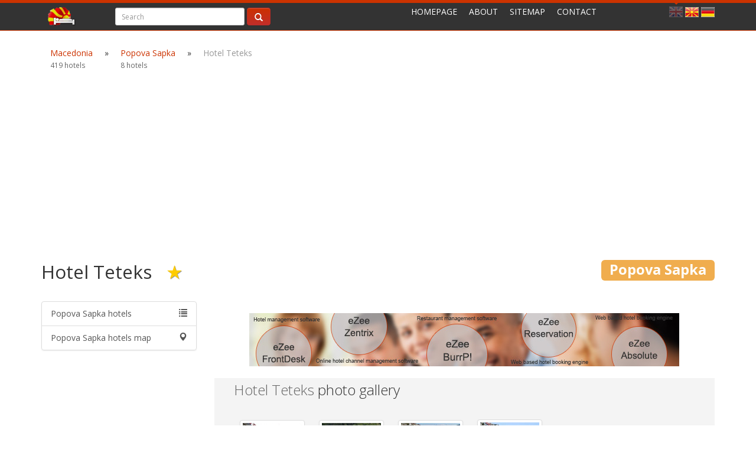

--- FILE ---
content_type: text/html; charset=UTF-8
request_url: https://macedonian-hotels.mk/hotel/hotel-teteks-popova-sapka
body_size: 12064
content:




<!DOCTYPE html>
<html lang="en">

<head>
	
    <meta charset="utf-8" />
    <meta name="viewport" content="width=device-width, initial-scale=1.0" />
    <meta name="author" content="Vison4Web" />
    
    <!-- pinterest -->
    <meta name="p:domain_verify" content="c7c6a62913cee5712659f214ce93b09d"/>
    <meta name="msvalidate.01" content="F4F6AB0308E10C071F706009259002EF" />
    
    <meta http-equiv="Content-Type" content="text/html; charset=utf-8" />
    <meta name="viewport" content="width=device-width, initial-scale=1">
    <!--<meta name="content-language" content="en" />-->
    <meta name="robots" content="index, follow, archive">
    <meta name="author" content="Vision4Web DOOEL - Skopje">
        
    	<link rel="canonical" href="https://macedonian-hotels.mk/hotel/hotel-teteks-popova-sapka" />
    <link rel="alternate" hreflang="en" href="https://macedonian-hotels.mk/hotel/hotel-teteks-popova-sapka" />
    
    <!-- Update your html tag to include the itemscope and itemtype attributes. -->
	<html itemscope itemtype="http://schema.org/Place">
    
    <!-- Place this data between the <head> tags of your website -->
    <title>Hotel Teteks, Popova Sapka :: Macedonia</title>
    <meta name="description" content="Hotel Teteks: Located on the lowest point of the resort gives  you the opportunity to ski until the "last dro...">
    <meta name="keywords" content="hotel teteks,hotel,hotel teteks hotel,hotel teteks hotels,hotel hotel teteks,hotel teteks macedoniahotel teteks apartments,hotel teteks accommodation,hotel teteks,popova sapka">
    
    <!-- Google Authorship and Publisher Markup -->
    <link rel="author" href="https://plus.google.com/+Macedonian-hotelsMk/posts"/>
    <link rel="publisher" href="https://plus.google.com/+Macedonian-hotelsMk"/>
    
    <!-- Schema.org markup for Google+ -->
    <meta itemprop="name" content="https://macedonian-hotels.mk/images/hotels/popova-sapka/hotel-teteks/thumb/hotel-teteks1306794360_thumb.jpg">
    <meta itemprop="description" content="Hotel Teteks: Located on the lowest point of the resort gives  you the opportunity to ski until the "last dro...">
    <meta itemprop="image" content="https://macedonian-hotels.mk/images/hotels/popova-sapka/hotel-teteks/thumb/hotel-teteks1306794360_thumb.jpg">
    
    <!-- Twitter Card data -->
    <meta name="twitter:card" content="summary">
    <meta name="twitter:site" content="@macedoniahotels">
    <meta name="twitter:title" content="Hotel Teteks, Popova Sapka">
    <meta name="twitter:description" content="Hotel Teteks: Located on the lowest point of the resort gives  you the opportunity to ski until the "last dro...">
    <meta name="twitter:creator" content="@macedoniahotels">
    <meta name="twitter:image" content="https://macedonian-hotels.mk/images/hotels/popova-sapka/hotel-teteks/thumb/hotel-teteks1306794360_thumb.jpg"><!-- Twitter Summary card images must be at least 200x200px -->
    
    <!-- Open Graph data -->
    <meta property="og:image" content="https://macedonian-hotels.mk/images/hotels/popova-sapka/hotel-teteks/thumb/hotel-teteks1306794360_thumb.jpg" />
    <meta property="og:title" content="Hotel Teteks, Popova Sapka" />
    <meta property="og:description" content="Hotel Teteks: Located on the lowest point of the resort gives  you the opportunity to ski until the "last dro..." />
    <meta property="og:site_name" content="macedonian-hotels.mk" />
    <meta property="og:type" content="website"/>
    <meta property="og:locale" content="en_GB"/>
    <meta property="og:url" content="https://macedonian-hotels.mk/hotel/hotel-teteks-popova-sapka"/><!-- za canonical link -->
    <meta property="fb:admins" content="511502120"/>
    <meta property="fb:app_id" content="229673380558997" />
    
    <link type="text/css" media="all" rel="stylesheet" href="https://macedonian-hotels.mk/bootstrap/css/bootstrap.css">
    <link type="text/css" media="all" rel="stylesheet" href="https://macedonian-hotels.mk/bootstrap/css/bootstrap-theme.css">
    <link type="text/css" media="screen" rel="stylesheet" href="https://macedonian-hotels.mk/css/style.css">
	
	<style>
		div.ui-datepicker{
			font-size:11px;
		}
	</style>
		
    <!--[if lt IE 9]>
		<link rel="stylesheet" href="css/bootstrap_ie7.css" type="text/css">
		<script src="http://html5shim.googlecode.com/svn/trunk/html5.js"></script>
	<![endif]-->
    
    
    <!-- Add jQuery library -->
    <script src="https://macedonian-hotels.mk/lib/jquery-1.10.1.min.js"></script>
    
    <!-- Jquery Validator -->
    <script src="https://macedonian-hotels.mk/js/jquery.validate.min.js"></script>
    <script src="https://macedonian-hotels.mk/js/additional-methods.js"></script>
    
    
    <!-- Add mousewheel plugin (this is optional) -->
    <script src="https://macedonian-hotels.mk/lib/jquery.mousewheel-3.0.6.pack.js"></script>
    
    <!-- Add fancyBox main JS and CSS files -->
    <script src="https://macedonian-hotels.mk/source/jquery.fancybox.js?v=2.1.5"></script>
    <link media="screen" type="text/css" rel="stylesheet" href="https://macedonian-hotels.mk/source/jquery.fancybox.css?v=2.1.5">
    
    <!-- Add Button helper (this is optional) -->
    <link type="text/css" media="all" rel="stylesheet" href="https://macedonian-hotels.mk/source/helpers/jquery.fancybox-buttons.css?v=1.0.5">
    <script src="https://macedonian-hotels.mk/source/helpers/jquery.fancybox-buttons.js?v=1.0.5"></script>
    
    <!-- Add Thumbnail helper (this is optional) -->
    <link type="text/css" media="all" rel="stylesheet" href="https://macedonian-hotels.mk/source/helpers/jquery.fancybox-thumbs.css?v=1.0.7">
    <script src="https://macedonian-hotels.mk/source/helpers/jquery.fancybox-thumbs.js?v=1.0.7"></script>
    
    <!-- Add Media helper (this is optional) -->
    <script src="https://macedonian-hotels.mk/source/helpers/jquery.fancybox-media.js?v=1.0.6"></script>
    
    <script type="text/javascript">
        $(document).ready(function() {
            /*
             *  Simple image gallery. Uses default settings
             */
    
            $('.fancybox').fancybox();
    
            /*
             *  Different effects
             */
    
            // Change title type, overlay closing speed
            $(".fancybox-effects-a").fancybox({
				padding: 8,
                helpers: {
                    title : {
                        type : 'outside'
                    },
                    overlay : {
                        speedOut : 0
                    }
                }
            });
    
            // Disable opening and closing animations, change title type
            $(".fancybox-effects-b").fancybox({
                openEffect  : 'none',
                closeEffect	: 'none',
    
                helpers : {
                    title : {
                        type : 'over'
                    }
                }
            });
    
            // Set custom style, close if clicked, change title type and overlay color
            $(".fancybox-effects-c").fancybox({
                wrapCSS    : 'fancybox-custom',
                closeClick : true,
    
                openEffect : 'none',
    
                helpers : {
                    title : {
                        type : 'inside'
                    },
                    overlay : {
                        css : {
                            'background' : 'rgba(238,238,238,0.85)'
                        }
                    }
                }
            });
    
            // Remove padding, set opening and closing animations, close if clicked and disable overlay
            $(".fancybox-effects-d").fancybox({
                padding: 7,
    
                openEffect : 'elastic',
                openSpeed  : 150,
    
                closeEffect : 'elastic',
                closeSpeed  : 150,
    
                closeClick : true,
    
                helpers : {
                    //overlay : null
                }
            });
    
            /*
             *  Button helper. Disable animations, hide close button, change title type and content
             */
    
            $('.fancybox-buttons').fancybox({
                openEffect  : 'none',
                closeEffect : 'none',
    
                prevEffect : 'none',
                nextEffect : 'none',
    
                closeBtn  : false,
    
                helpers : {
                    title : {
                        type : 'inside'
                    },
                    buttons	: {}
                },
    
                afterLoad : function() {
                    this.title = 'Image ' + (this.index + 1) + ' of ' + this.group.length + (this.title ? ' - ' + this.title : '');
                }
            });
    
    
            /*
             *  Thumbnail helper. Disable animations, hide close button, arrows and slide to next gallery item if clicked
             */
    
            $('.fancybox-thumbs').fancybox({
				padding : 8,
                //prevEffect : 'none',
                //nextEffect : 'none',
    
                closeBtn  : true,
                arrows    : true,
                nextClick : true,
    
                helpers : {
					title : {
                        type : 'outside'
                    },
                    overlay : {
                        speedOut : 0
                    },
                    thumbs : {
                        width  : 40,
                        height : 40
                    }
                }
            });
    
            /*
             *  Media helper. Group items, disable animations, hide arrows, enable media and button helpers.
            */
            $('.fancybox-media')
                .attr('rel', 'media-gallery')
                .fancybox({
                    openEffect : 'none',
                    closeEffect : 'none',
                    prevEffect : 'none',
                    nextEffect : 'none',
    
                    arrows : false,
                    helpers : {
                        media : {},
                        buttons : {}
                    }
                });
    
            /*
             *  Open manually
             */
    
            $("#fancybox-manual-a").click(function() {
                $.fancybox.open('1_b.jpg');
            });
    
            $("#fancybox-manual-b").click(function() {
                $.fancybox.open({
                    href : 'iframe.html',
                    type : 'iframe',
                    padding : 5
                });
            });
    
            $("#fancybox-manual-c").click(function() {
                $.fancybox.open([
                    {
                        href : '1_b.jpg',
                        title : 'My title'
                    }, {
                        href : '2_b.jpg',
                        title : '2nd title'
                    }, {
                        href : '3_b.jpg'
                    }
                ], {
                    helpers : {
                        thumbs : {
                            width: 75,
                            height: 50
                        }
                    }
                });
            });
    
    
        });
    </script>
    <style type="text/css">
        .fancybox-custom .fancybox-skin {
            box-shadow: 0 0 50px #222;
        }
    </style>
    
    
    <!-- datepicker required plugins -->
    <script type="text/javascript" src="https://macedonian-hotels.mk/js/date-en.js"></script>
    <!--[if IE]><script type="text/javascript" src="https://macedonian-hotels.mk/js/jquery.bgiframe.min.js"></script>
<![endif]-->
    
    <!-- jquery.datePicker.js -->
    <script type="text/javascript" src="https://macedonian-hotels.mk/js/jquery.datePicker.js"></script>
    <link type="text/css" media="screen" rel="stylesheet" href="https://macedonian-hotels.mk/css/datePicker.css">
    
    <!-- page specific scripts -->
	<script type="text/javascript" charset="utf-8">
        $(function()
        {
            $('.date-pick').datePicker({clickInput:true,createButton:true})
            $('#bookingCheckin').bind(
                'dpClosed',
                function(e, selectedDates)
                {
                    var d = selectedDates[0];
                    if (d) {
                        d = new Date(d);
                        $('#bookingCheckout').dpSetStartDate(d.addDays(1).asString());
                    }
                }
            );
            $('#bookingCheckout').bind(
                'dpClosed',
                function(e, selectedDates)
                {
                    var d = selectedDates[0];
                    if (d) {
                        d = new Date(d);
                        $('#bookingCheckin').dpSetEndDate(d.addDays(-1).asString());
                    }
                }
            );
        });
    </script>

    
    <link rel="shortcut icon" href="https://macedonian-hotels.mk/favicon.ico">
    <link rel="icon" href="https://macedonian-hotels.mk/favicon.ico">

    <script src="https://maps.google.com/maps/api/js?key=AIzaSyAU_owgPkb4CwBqCsZLI_0jKKuUTIYqIL8&amp;sensor=false&amp;language=en"></script>
 
    
    <!-- Responsive carousel assets -->
    <script src="https://macedonian-hotels.mk/js/jquery.jcarousel.js"></script>
    <script src="https://macedonian-hotels.mk/js/jcarousel.responsive.js"></script>
    
    
    <script type="text/javascript">
	window.google_analytics_uacct = "UA-8472892-7";
	</script>
    


    <script async src="//pagead2.googlesyndication.com/pagead/js/adsbygoogle.js"></script>
    <script>
        (adsbygoogle = window.adsbygoogle || []).push({
            google_ad_client: "ca-pub-9477799514558819",
            enable_page_level_ads: true
        });
    </script>

</head>

<body  onLoad="initialize()" >

<div id="fb-root"></div>
<script>(function(d, s, id) {
  var js, fjs = d.getElementsByTagName(s)[0];
  if (d.getElementById(id)) return;
  js = d.createElement(s); js.id = id;
  js.src = "//connect.facebook.net/en_GB/all.js#xfbml=1&appId=229673380558997";
  fjs.parentNode.insertBefore(js, fjs);
}(document, 'script', 'facebook-jssdk'));</script>
		
        
	
        
        
        <div id="header" class="navbar navbar-default navbar-static-top" style="" role="navigation">
        
        <div class="bordertop"></div>
        
        
        	<div class="container">
            
            
            	<div class="pull-right"><!-- col-md-offset-1 col-md-2-->
                
                        <ul class="languages list-inline">
                                                    <li  class="active" >
                            <a rel="alternate" hreflang="en" href="https://macedonian-hotels.mk/hotel/hotel-teteks-popova-sapka"><img src="https://macedonian-hotels.mk/images/flags/en.jpg" title="English" alt="en"></a>
                            </li>
                                                    <li >
                            <a rel="alternate" hreflang="mk" href="https://macedonian-hotels.mk/mk/hotel/hotel-teteks-popova-sapka"><img src="https://macedonian-hotels.mk/images/flags/mk.jpg" title="Македонски" alt="mk"></a>
                            </li>
                                                    <li >
                            <a rel="alternate" hreflang="de" href="https://macedonian-hotels.mk/de/hotel/hotel-teteks-popova-sapka"><img src="https://macedonian-hotels.mk/images/flags/de.jpg" title="Deutsch" alt="de"></a>
                            </li>
                                                </ul>
                    
                </div>

                
                <div id="logo" class="col-md-1"><!-- col-xs-12 col-sm-6  pull-left1 -->
                <a href="https://macedonian-hotels.mk/" rel="nofollow"><img src="https://macedonian-hotels.mk/images/logo/logo-icon.png" class="img-responsive" title="All Macedonian hotels" alt="macedonian-hotels.mk. All Macedonian hotels"></a>
                </div>

                
                <div class="pull-right1 col-md-9"><!-- col-md-offset-2   col-xs-18 col-sm-12 -->
                
                	
                    <script type='text/javascript'>//<![CDATA[ 
			
						$(window).load(function(){
						$(document).ready(function () {
							
							//aid = document.getElementById("booking_aid").value;
						
							$('#searchForm').validate({ // initialize the plugin
								rules: {
									q: "required",
								},
								messages: {
									q: "", // <small class='error-message'>Choose destination</small>
								},
								highlight: function(element) {
									$(element).closest('.form-group').addClass('has-error'); // .removeClass('has-success')
								},
								success: function(element) {
									element
									/*.text('OK!')*/
									/*.addClass('has-success')*/
									.closest('.form-group').removeClass('has-error'); // .addClass('has-success')
								},
								submitHandler: function (form) { // for demo
									
									form.submit();
									//alert('valid form submitted'); // for demo
									
								}
							});
						
						});
						});//]]>  
					
					</script>
                    	
                            
            		<div class="" role="navigation"><!-- navbar1 navbar-default1 navbar-static-top1 -->
                  <!--<div class="container">-->
                    <div class="navbar-header">
                      <button type="button" class="navbar-toggle" data-toggle="collapse" data-target=".navbar-collapse">
                        <span class="sr-only">Toggle navigation</span>
                        <span class="icon-bar"></span>
                        <span class="icon-bar"></span>
                        <span class="icon-bar"></span>
                      </button>
                      
                    </div>
                    <div class="navbar-collapse collapse">
                      <form id="searchForm" class="navbar-form navbar-left" role="search" action="https://macedonian-hotels.mk/search">
                        <div class="form-group">
                          <input type="text" name="q" id="search" size="31" class="form-control input-sm" placeholder="Search">
                        </div>
                        <button type="submit" class="btn btn-danger input-sm"><span class="glyphicon glyphicon-search"></span></button>
                      </form>
                      <ul class="nav navbar-nav navbar-right topmenu"><li><a rel="nofollow" href="https://macedonian-hotels.mk/">Homepage</a></li><li><a href="https://macedonian-hotels.mk/about-us">About</a></li><li><a href="https://macedonian-hotels.mk/sitemap">Sitemap</a></li><li><a href="https://macedonian-hotels.mk/contact">Contact</a></li></ul>                    </div><!-- /.nav-collapse -->
                  <!--</div>-->
                </div>

                
                </div>

                
             
            </div><!-- row -->
        </div><!-- container -->
    
    

		<div class="container" style="display: none;">
        	<div class="row">
            <div class="col-md-12">
                <div id="ads1" class="text-center google_ads">
                    
                </div>
            </div><!-- col-md-12 -->
            </div><!-- row -->
        </div><!-- container -->
            
            


            
            
    <!-- 0070BB DAA520 EFCC00 -->
    
    
    

	<div itemscope itemtype="http://schema.org/Hotel">


        
    
    
    
    <div class="container">	
    <div class="row">
    
    	<div class="col-md-12">
        
        
        	<ol class="breadcrumb">
          <li><a href="https://macedonian-hotels.mk/">Macedonia</a><br /><small><span>419  hotels </span></small></li>
          <li class="divider">&raquo;<br /></li>
          <li><a href="https://macedonian-hotels.mk/hotels/popova-sapka">Popova Sapka</a><br /><small><span>8  hotels </span></small></li>
          <li class="divider">&raquo;<br /></li>
          <li class="active">Hotel Teteks</li>
        </ol>
        <div class="clearfix"></div>
        
        
        <div id="ads1" class="text-center google_ads">
        <script async src="//pagead2.googlesyndication.com/pagead/js/adsbygoogle.js"></script>
            <!-- mkdhotels-top -->
            <ins class="adsbygoogle"
                 style="display:block"
                 data-ad-client="ca-pub-9477799514558819"
                 data-ad-slot="8042522168"
                 data-ad-format="auto"></ins>
            <script>
            (adsbygoogle = window.adsbygoogle || []).push({});
            </script>
        </div>
        
        
        <div class="text-center">
            <!-- AddThis Button BEGIN -->
<div class="addthis_toolbox addthis_default_style">
<a class="addthis_button_facebook_like" fb:like:layout="button_count"></a>
<a class="addthis_button_facebook_send"></a>
<a class="addthis_button_tweet"></a>
<a class="addthis_button_google_plusone" g:plusone:size="medium"></a>
</div>
<script type="text/javascript">var addthis_config = {"data_track_addressbar":false};</script>
<script type="text/javascript" src="//s7.addthis.com/js/300/addthis_widget.js#pubid=ra-4ecc1e241ede9bf3"></script>
<!-- AddThis Button END -->        </div>
        
    
            <h2><span class="heading" property="name">Hotel Teteks</span>&nbsp;&nbsp;&nbsp;<span class="star">&#9733;</span>&nbsp;&nbsp;&nbsp;<span class="label label-warning pull-right">Popova Sapka</span></h2>
            
            
               <!--<br />-->              <br />
        
        </div><!-- col-md-12 -->
        
       	
        
        <div class="col-md-3">
        
        
        	
            
            <div class="list-group">
              <a href="https://macedonian-hotels.mk/hotels/popova-sapka" class="list-group-item"><!-- active -->
                Popova Sapka hotels              <span class="glyphicon glyphicon-list pull-right"></span></a>
              <a href="https://macedonian-hotels.mk/map/popova-sapka" class="list-group-item">Popova Sapka hotels map<span class="glyphicon glyphicon-map-marker pull-right"></span></a>
            </div>
            
            
            
            <div id="ads2" class="text-center google_ads">
            	                <script async src="//pagead2.googlesyndication.com/pagead/js/adsbygoogle.js"></script>
                <!-- mkdhotels-top -->
                <ins class="adsbygoogle"
                     style="display:block"
                     data-ad-client="ca-pub-9477799514558819"
                     data-ad-slot="8042522168"
                     data-ad-format="auto"></ins>
                <script>
                (adsbygoogle = window.adsbygoogle || []).push({});
                </script>
            </div>


            
                        <div class="panel panel-filter panel-filter-hotels">
              <div class="panel-heading">
                <h4 class="panel-title"><small><strong>Hotel Teteks</strong></small><br />Nearby accommodation<span class="glyphicon glyphicon-screenshot pull-right"></span></h4>
              </div>
              <div class="panel-body">
              <div class="filter">
              <ul class="list-unstyled">
                                                <li><small><a class="pull-left" href="https://macedonian-hotels.mk/hotel/d-haus-popova-sapka" title="D Haus">D Haus</a><div class="pull-right"><abbr title="0 mi">0.1 km</abbr> W</div></small></li>
                <div class="clearfix"></div>  
                                                <li><small><a class="pull-left" href="https://macedonian-hotels.mk/hotel/hotel-snow-patrol-lodge-popova-sapka" title="Hotel Snow Patrol lodge">Hotel Snow Patrol lodg...</a><div class="pull-right"><abbr title="0 mi">0.13 km</abbr> SE</div></small></li>
                <div class="clearfix"></div>  
                                                <li><small><a class="pull-left" href="https://macedonian-hotels.mk/hotel/nolis-konak-popova-sapka" title="Nolis Konak">Nolis Konak</a><div class="pull-right"><abbr title="0 mi">0.15 km</abbr> ENE</div></small></li>
                <div class="clearfix"></div>  
                                                <li><small><a class="pull-left" href="https://macedonian-hotels.mk/hotel/casa-leone-popova-sapka" title="Casa Leone">Casa Leone</a><div class="pull-right"><abbr title="0 mi">0.23 km</abbr> E</div></small></li>
                <div class="clearfix"></div>  
                                                <li><small><a class="pull-left" href="https://macedonian-hotels.mk/hotel/mountain-house-konak-popova-sapka" title="Mountain house Konak">Mountain house Konak</a><div class="pull-right"><abbr title="0 mi">0.27 km</abbr> SW</div></small></li>
                <div class="clearfix"></div>  
                                                <li><small><a class="pull-left" href="https://macedonian-hotels.mk/hotel/hotel-popova-sapka-popova-sapka" title="Hotel Popova Sapka">Hotel Popova Sapka</a><div class="pull-right"><abbr title="0 mi">0.29 km</abbr> W</div></small></li>
                <div class="clearfix"></div>  
                                                <li><small><a class="pull-left" href="https://macedonian-hotels.mk/hotel/hotel-slavija-popova-sapka" title="Hotel Slavija">Hotel Slavija</a><div class="pull-right"><abbr title="0 mi">0.36 km</abbr> WNW</div></small></li>
                <div class="clearfix"></div>  
                                                <li><small><a class="pull-left" href="https://macedonian-hotels.mk/hotel/motel-emka-tetovo" title="Motel EMKA">Motel EMKA</a><div class="pull-right"><abbr title="4 mi">6.87 km</abbr> ESE</div></small></li>
                <div class="clearfix"></div>  
                                                <li><small><a class="pull-left" href="https://macedonian-hotels.mk/hotel/hotel-lirak-tetovo" title="Hotel Lirak">Hotel Lirak</a><div class="pull-right"><abbr title="5 mi">7.24 km</abbr> E</div></small></li>
                <div class="clearfix"></div>  
                                                <li><small><a class="pull-left" href="https://macedonian-hotels.mk/hotel/hotel-rojal-tetovo" title="Hotel Rojal">Hotel Rojal</a><div class="pull-right"><abbr title="5 mi">7.46 km</abbr> ESE</div></small></li>
                <div class="clearfix"></div>  
                                                <li><small><a class="pull-left" href="https://macedonian-hotels.mk/hotel/hotel-tivoli-tetovo" title="Hotel Tivoli">Hotel Tivoli</a><div class="pull-right"><abbr title="5 mi">7.46 km</abbr> E</div></small></li>
                <div class="clearfix"></div>  
                                                <li><small><a class="pull-left" href="https://macedonian-hotels.mk/hotel/motel-neptun-tetovo" title="Motel Neptun">Motel Neptun</a><div class="pull-right"><abbr title="7 mi">11.2 km</abbr> SSE</div></small></li>
                <div class="clearfix"></div>  
                                                <li><small><a class="pull-left" href="https://macedonian-hotels.mk/hotel/petrol-company-tetovo" title="Petrol Company">Petrol Company</a><div class="pull-right"><abbr title="8 mi">12.07 km</abbr> E</div></small></li>
                <div class="clearfix"></div>  
                                                <li><small><a class="pull-left" href="https://macedonian-hotels.mk/hotel/green-center-hilton-gostivar" title="Green Center Hilton">Green Center Hilton</a><div class="pull-right"><abbr title="15 mi">24.25 km</abbr> S</div></small></li>
                <div class="clearfix"></div>  
                                                <li><small><a class="pull-left" href="https://macedonian-hotels.mk/hotel/canyon-matka-hotel-skopje" title="Canyon Matka Hotel">Canyon Matka Hotel</a><div class="pull-right"><abbr title="22 mi">35.05 km</abbr> E</div></small></li>
                <div class="clearfix"></div>  
                            	</ul>
                </div><!-- filter -->  
              </div>
            </div>
            
            <!--<div class="panel panel-updated">
              <div class="panel-heading">
                <h4 class="panel-title" style="">Popular accommodation</h4>
              </div>
              <div class="panel-body">
              <ul class="list-unstyled">
                                                <li><a href="https://macedonian-hotels.mk/hotel/hotel-teteks-popova-sapka" target="">Hotel Teteks</a> <small><abbr title="0 mi">0 km</abbr> </small></li>  
                                                <li><a href="https://macedonian-hotels.mk/hotel/d-haus-popova-sapka" target="">D Haus</a> <small><abbr title="0 mi">0.1 km</abbr> </small></li>  
                                                <li><a href="https://macedonian-hotels.mk/hotel/hotel-snow-patrol-lodge-popova-sapka" target="">Hotel Snow Patrol lodge</a> <small><abbr title="0 mi">0.13 km</abbr> </small></li>  
                                                <li><a href="https://macedonian-hotels.mk/hotel/nolis-konak-popova-sapka" target="">Nolis Konak</a> <small><abbr title="0 mi">0.15 km</abbr> </small></li>  
                                                <li><a href="https://macedonian-hotels.mk/hotel/casa-leone-popova-sapka" target="">Casa Leone</a> <small><abbr title="0 mi">0.23 km</abbr> </small></li>  
                                                <li><a href="https://macedonian-hotels.mk/hotel/mountain-house-konak-popova-sapka" target="">Mountain house Konak</a> <small><abbr title="0 mi">0.27 km</abbr> </small></li>  
                                                <li><a href="https://macedonian-hotels.mk/hotel/hotel-popova-sapka-popova-sapka" target="">Hotel Popova Sapka</a> <small><abbr title="0 mi">0.29 km</abbr> </small></li>  
                                                <li><a href="https://macedonian-hotels.mk/hotel/hotel-slavija-popova-sapka" target="">Hotel Slavija</a> <small><abbr title="0 mi">0.36 km</abbr> </small></li>  
                                                <li><a href="https://macedonian-hotels.mk/hotel/hotel-bora-popova-sapka" target="">Hotel Bora</a> <small><abbr title="0 mi">0.6 km</abbr> </small></li>  
                                                <li><a href="https://macedonian-hotels.mk/hotel/motel-emka-tetovo" target="">Motel EMKA</a> <small><abbr title="4 mi">6.87 km</abbr> </small></li>  
                                                <li><a href="https://macedonian-hotels.mk/hotel/hotel-lirak-tetovo" target="">Hotel Lirak</a> <small><abbr title="5 mi">7.24 km</abbr> </small></li>  
                                                <li><a href="https://macedonian-hotels.mk/hotel/hotel-rojal-tetovo" target="">Hotel Rojal</a> <small><abbr title="5 mi">7.46 km</abbr> </small></li>  
                                                <li><a href="https://macedonian-hotels.mk/hotel/hotel-tivoli-tetovo" target="">Hotel Tivoli</a> <small><abbr title="5 mi">7.46 km</abbr> </small></li>  
                                                <li><a href="https://macedonian-hotels.mk/hotel/motel-neptun-tetovo" target="">Motel Neptun</a> <small><abbr title="7 mi">11.2 km</abbr> </small></li>  
                                                <li><a href="https://macedonian-hotels.mk/hotel/petrol-company-tetovo" target="">Petrol Company</a> <small><abbr title="8 mi">12.07 km</abbr> </small></li>  
                            	</ul>  
              </div>
            </div>-->
            
            
            <div class="panel panel-filter panel-filter-hotels">
              <div class="panel-heading">
                <h4 class="panel-title"><small><strong>Hotel Teteks</strong></small><br />Nearby attractions<span class="glyphicon glyphicon-screenshot pull-right"></span></h4>
              </div>
              <div class="panel-body">
              <div class="filter">
              <ul class="list-unstyled">
                																	<li>
                        	<small><a href="https://travel2macedonia.com.mk/tourist-attraction/popova-sapka-ski-resort" target="_blank" class="pull-left" title="Popova Sapka ski resort">Popova Sapka ski resor...</a> <div class="pull-right"><abbr title="0 mi">0.3 km</abbr> WSW</div>
                            </small></li>
                        <div class="clearfix"></div>
																	<li>
                        	<small><a href="https://travel2macedonia.com.mk/tourist-attraction/arabati-baba-tekje-tetovo" target="_blank" class="pull-left" title="Arabati Baba Tekje Dervish monastery">Arabati Baba Tekje Der...</a> <div class="pull-right"><abbr title="4 mi">6.11 km</abbr> E</div>
                            </small></li>
                        <div class="clearfix"></div>
																	<li>
                        	<small><a href="https://travel2macedonia.com.mk/tourist-attraction/baltepe-fortress-tetovo" target="_blank" class="pull-left" title="Baltepe Fortress">Baltepe Fortress</a> <div class="pull-right"><abbr title="4 mi">6.38 km</abbr> E</div>
                            </small></li>
                        <div class="clearfix"></div>
																	<li>
                        	<small><a href="https://travel2macedonia.com.mk/tourist-attraction/saints-cyril-methodius-church-tetovo" target="_blank" class="pull-left" title="Saints Cyril and Methodius church">Saints Cyril and Metho...</a> <div class="pull-right"><abbr title="4 mi">6.86 km</abbr> E</div>
                            </small></li>
                        <div class="clearfix"></div>
																	<li>
                        	<small><a href="https://travel2macedonia.com.mk/tourist-attraction/painted-mosque-tetovo" target="_blank" class="pull-left" title="Painted mosque">Painted mosque</a> <div class="pull-right"><abbr title="4 mi">6.91 km</abbr> E</div>
                            </small></li>
                        <div class="clearfix"></div>
																	<li>
                        	<small><a href="https://travel2macedonia.com.mk/tourist-attraction/turkish-amam-tetovo" target="_blank" class="pull-left" title="Turkish Amam">Turkish Amam</a> <div class="pull-right"><abbr title="4 mi">6.95 km</abbr> E</div>
                            </small></li>
                        <div class="clearfix"></div>
																	<li>
                        	<small><a href="https://travel2macedonia.com.mk/tourist-attraction/ethno-museum-tetovo" target="_blank" class="pull-left" title="Ethno museum">Ethno museum</a> <div class="pull-right"><abbr title="6 mi">9.67 km</abbr> ENE</div>
                            </small></li>
                        <div class="clearfix"></div>
																	<li>
                        	<small><a href="https://travel2macedonia.com.mk/tourist-attraction/lesok-monastery-tetovo" target="_blank" class="pull-left" title="Lesok monastery">Lesok monastery</a> <div class="pull-right"><abbr title="8 mi">13.32 km</abbr> ENE</div>
                            </small></li>
                        <div class="clearfix"></div>
																	<li>
                        	<small><a href="https://travel2macedonia.com.mk/tourist-attraction/bey-mahala-mosque-gostivar" target="_blank" class="pull-left" title="Bey Mahala mosque">Bey Mahala mosque</a> <div class="pull-right"><abbr title="15 mi">24.35 km</abbr> S</div>
                            </small></li>
                        <div class="clearfix"></div>
																	<li>
                        	<small><a href="https://travel2macedonia.com.mk/tourist-attraction/clock-tower-gostivar" target="_blank" class="pull-left" title="Gostivar Clock Tower">Gostivar Clock Tower</a> <div class="pull-right"><abbr title="15 mi">24.38 km</abbr> S</div>
                            </small></li>
                        <div class="clearfix"></div>
																	<li>
                        	<small><a href="https://travel2macedonia.com.mk/tourist-attraction/holy-mother-of-god-church-gostivar" target="_blank" class="pull-left" title="Holy Mother of God church">Holy Mother of God chu...</a> <div class="pull-right"><abbr title="15 mi">24.58 km</abbr> S</div>
                            </small></li>
                        <div class="clearfix"></div>
																	<li>
                        	<small><a href="https://travel2macedonia.com.mk/tourist-attraction/vrutok-gorge-vardar-river" target="_blank" class="pull-left" title="Vrutok gorge of Vardar river">Vrutok gorge of Vardar...</a> <div class="pull-right"><abbr title="17 mi">27.9 km</abbr> S</div>
                            </small></li>
                        <div class="clearfix"></div>
																	<li>
                        	<small><a href="https://travel2macedonia.com.mk/tourist-attraction/kozjak-lake" target="_blank" class="pull-left" title="Kozjak lake">Kozjak lake</a> <div class="pull-right"><abbr title="20 mi">32.21 km</abbr> SE</div>
                            </small></li>
                        <div class="clearfix"></div>
																	<li>
                        	<small><a href="https://travel2macedonia.com.mk/tourist-attraction/matka-monastery-holy-mother-of-god" target="_blank" class="pull-left" title="Matka monastery - Holy Mother of God">Matka monastery - Holy...</a> <div class="pull-right"><abbr title="21 mi">34.55 km</abbr> E</div>
                            </small></li>
                        <div class="clearfix"></div>
																	<li>
                        	<small><a href="https://travel2macedonia.com.mk/tourist-attraction/matka-canyon-skopje" target="_blank" class="pull-left" title="Matka canyon">Matka canyon</a> <div class="pull-right"><abbr title="22 mi">34.75 km</abbr> E</div>
                            </small></li>
                        <div class="clearfix"></div>
					            	</ul>
                </div><!-- filter -->    
              </div>
            </div>
            
        
        
        </div><!-- col-md-3 -->
        
        
        <div class="col-md-9 accommodation">
        
        
        	<!-- tuka bea social media -->
            
            
            
            <div id="ads1" class="text-center google_ads">
            	<a href="https://macedonian-hotels.mk/hotel-management-software" title="Hotel &amp; restaurant management software"><img src="https://macedonian-hotels.mk/images/hms/728x90.jpg" border="0" alt="Hotel &amp; restaurant management software"></a>
            </div>
            
            
            
            <div id="photo-gallery" class="text-left" style="">
                
                <ul class="thumbnails" id="gallery1">
                <h3><span>Hotel Teteks</span> photo gallery</h3>
                <br />
                                    <li class="span aa-resort" data-id="resort1337" data-type="resort" itemprop="photo" itemscope="" itemtype="http://schema.org/ImageObject">
                    <a itemprop="contentURL" href="https://macedonian-hotels.mk/images/hotels/popova-sapka/hotel-teteks/hotel-teteks1306794360.jpg" class="thumbnail fancybox-thumbs" rel="fancybox-thumb" title="Terrace">
                      <img itemprop="thumbnailUrl" src="https://macedonian-hotels.mk/images/hotels/popova-sapka/hotel-teteks/thumb/hotel-teteks1306794360_thumb.jpg" width="100" title="Terrace" alt="Terrace" />
                      <meta itemprop="author" content="macedonian-hotels.mk" />
                      <meta itemprop="caption" content="Terrace">
                      <meta itemprop="publisher" content="https://macedonian-hotels.mk/images/hotels/popova-sapka/hotel-teteks/thumb/hotel-teteks1306794360_thumb.jpg">
                                          </a>
                    </li>
                                    <li class="span aa-resort" data-id="resort1333" data-type="resort" itemprop="photo" itemscope="" itemtype="http://schema.org/ImageObject">
                    <a itemprop="contentURL" href="https://macedonian-hotels.mk/images/hotels/popova-sapka/hotel-teteks/1306763006.jpg" class="thumbnail fancybox-thumbs" rel="fancybox-thumb" title="Hotel Teteks">
                      <img itemprop="thumbnailUrl" src="https://macedonian-hotels.mk/images/hotels/popova-sapka/hotel-teteks/thumb/1306763006_thumb.jpg" width="100" title="Hotel Teteks" alt="Hotel Teteks" />
                      <meta itemprop="author" content="macedonian-hotels.mk" />
                      <meta itemprop="caption" content="Hotel Teteks">
                      <meta itemprop="publisher" content="https://macedonian-hotels.mk/images/hotels/popova-sapka/hotel-teteks/thumb/1306763006_thumb.jpg">
                                          </a>
                    </li>
                                    <li class="span aa-resort" data-id="resort1335" data-type="resort" itemprop="photo" itemscope="" itemtype="http://schema.org/ImageObject">
                    <a itemprop="contentURL" href="https://macedonian-hotels.mk/images/hotels/popova-sapka/hotel-teteks/hotel-teteks1306793993.jpg" class="thumbnail fancybox-thumbs" rel="fancybox-thumb" title="Hotel Teteks">
                      <img itemprop="thumbnailUrl" src="https://macedonian-hotels.mk/images/hotels/popova-sapka/hotel-teteks/thumb/hotel-teteks1306793993_thumb.jpg" width="100" title="Hotel Teteks" alt="Hotel Teteks" />
                      <meta itemprop="author" content="macedonian-hotels.mk" />
                      <meta itemprop="caption" content="Hotel Teteks">
                      <meta itemprop="publisher" content="https://macedonian-hotels.mk/images/hotels/popova-sapka/hotel-teteks/thumb/hotel-teteks1306793993_thumb.jpg">
                                          </a>
                    </li>
                                    <li class="span aa-resort" data-id="resort1336" data-type="resort" itemprop="photo" itemscope="" itemtype="http://schema.org/ImageObject">
                    <a itemprop="contentURL" href="https://macedonian-hotels.mk/images/hotels/popova-sapka/hotel-teteks/hotel-teteks1306794144.jpg" class="thumbnail fancybox-thumbs" rel="fancybox-thumb" title="Hotel Teteks">
                      <img itemprop="thumbnailUrl" src="https://macedonian-hotels.mk/images/hotels/popova-sapka/hotel-teteks/thumb/hotel-teteks1306794144_thumb.jpg" width="100" title="Hotel Teteks" alt="Hotel Teteks" />
                      <meta itemprop="author" content="macedonian-hotels.mk" />
                      <meta itemprop="caption" content="Hotel Teteks">
                      <meta itemprop="publisher" content="https://macedonian-hotels.mk/images/hotels/popova-sapka/hotel-teteks/thumb/hotel-teteks1306794144_thumb.jpg">
                                          </a>
                    </li>
                                </ul>
                
                <div class="clearfix"></div>
            
            </div><!-- photo-gallery -->
            
            
            
            
            
            

            <h3><span>Hotel Teteks</span> description</h3>
            
                        
            <div class="col-md-5">
            
                <p class="description"><span itemprop="description">Located on the lowest point of the resort gives  you the opportunity to ski until the "last drop". Small limited room capacity for house atmosphere. Traditional kitchen. Ski out the door. Very inexpensive. Good place to relax.</span></p>
                
            </div><!-- col-md-7 -->
            
			<div id="ads6" class="col-md-7 text-center google_ads" style="margin-top:0;">
            	                <script async src="//pagead2.googlesyndication.com/pagead/js/adsbygoogle.js"></script>
                <!-- mkdhotels-top -->
                <ins class="adsbygoogle"
                     style="display:block"
                     data-ad-client="ca-pub-9477799514558819"
                     data-ad-slot="8042522168"
                     data-ad-format="auto"></ins>
                <script>
                (adsbygoogle = window.adsbygoogle || []).push({});
                </script>
            </div><!-- col-md-5 -->

            <div class="clearfix"></div>
            
            <blockquote class="blockquote-reverse">
              <p><small><span class="glyphicon glyphicon-road" style=""></span></small> <medum><strong>0.07 km</strong> distance from Popova Sapka main square.</medium><br />
            <small>exact location: </small>
            <small>altitude: 1703 meters</small></p>
            </blockquote>
            
            
            
            <h3><span>Hotel Teteks</span> location on map</h3>
            
            <script type="text/javascript">
			/*
			 * Google Maps: Zoom-to-Fit Markers (v3)
			 * http://salman-w.blogspot.com/2011/03/zoom-to-fit-all-markers-on-google-map.html
			 */
			function initialize() {
				
				// Create an array of styles.
				var styles = [
				  {
					stylers: [
					  /*{ hue: "#ED9121" },*/
					  /*{ lightness: 5 },*/
					 /* { saturation: 4 },*/
					  /*{ gamma: 2.51 }*/
					]
				  },{
					featureType: "road",
					elementType: "geometry",
					stylers: [
					  { lightness: 15 },
					  { visibility: "simplified" },
					  { hue: "#cc3300" },
					  /*{ saturation: 50 }*/
					]
				  },{
					featureType: "road",
					elementType: "labels",
					stylers: [
					  { visibility: "off" }
					]
				  },
				  { 
					  featureType: "poi", // .business
					  elementType: "labels",
					  stylers: [
						{ visibility: "off" }
					  ]
				  }
				];
				
				// Create a new StyledMapType object, passing it the array of styles,
				// as well as the name to be displayed on the map type control.
				var styledMap = new google.maps.StyledMapType(styles, {name: "Styled Map"});
							
				var myLatlng = new google.maps.LatLng(42.013270, 20.883846);
				var mapOptions = {
					zoom: 14,
					center: myLatlng,
					scrollwheel: false,
					navigationControl: true, // ima tuka nekoj problem
					scaleControl: true,
					draggable: true,
					mapTypeControl: true,
					streetViewControl: false,
					mapTypeControlOptions: {
					  style: google.maps.MapTypeControlStyle.HORIZONTAL_BAR/*DROPDOWN_MENU*/
					},
					zoomControl: true,
					zoomControlOptions: {
					  style: google.maps.ZoomControlStyle.SMALL,
					  //style: google.maps.ControlPosition.RIGHT_CENTER
					},
					mapTypeId: google.maps.MapTypeId.ROADMAP
				}
				map = new google.maps.Map(document.getElementById('map-canvas'), mapOptions);
				
				//Associate the styled map with the MapTypeId and set it to display.
				map.mapTypes.set('map_style', styledMap);
				map.setMapTypeId('map_style');

							
				google.maps.event.addDomListener(window, 'load', initialize);
				google.maps.event.addDomListener(window, "resize", function() {
				 var center = map.getCenter();
				 google.maps.event.trigger(map, "resize");
				 map.setCenter(center); 
				});
				
				/*if (cwc2011_venue_data.length > 0) {
					for (var i = 0; i < cwc2011_venue_data.length; i++) {
						new google.maps.Marker({
							//position: cwc2011_venue_data[i].latlng, // displaying icon positions on the map
							map: map,
							title: cwc2011_venue_data[i].name
						});
					}
					var latlngbounds = new google.maps.LatLngBounds();
					for (var i = 0; i < cwc2011_venue_data.length; i++) {
						latlngbounds.extend(cwc2011_venue_data[i].latlng);
					}*/
					//map.fitBounds(latlngbounds);
					/*new google.maps.Rectangle({
						bounds: latlngbounds,
						map: map,
						fillColor: "#000000",
						fillOpacity: 0.5,
						strokeWeight: 2
					});*/
				//}
				
				var marker = new google.maps.Marker({
					position: new google.maps.LatLng(42.013270, 20.883846),
					map: map,
					icon: 'https://macedonian-hotels.mk/images/icons/accommodationSelected.png'
				});
				
				/*new DayNightOverlay({
					map: map
				});*/
				
				
			}
			
			google.maps.event.addDomListener(window, 'load', initialize);
				
			</script>
            
            <div id="map-wrapper" style="">
                <div id="map-canvas" class="mapv3" style=""></div>
            </div>
            
            
            
            <br />
            
            
            	
						<div class="alert btn-danger fade in">
							<button type="button" class="close" data-dismiss="alert" aria-hidden="true">&times;</button>
							Online booking or contact for Hotel Teteks is <strong>unavailable</strong>.<br />
							<small>We are sorry, but macedonian-hotels.mk doesn't provide any data for booking or contacting Hotel Teteks.</small>
						</div>                
                
                                
                
                

            
            <!--<div class="col-md-9">-->
            <h3><span>Hotel Teteks</span> facilities</h3>
            <!--</div>-->
            
            
            <div class="row">
            
            	<div class="col-md-12">
             
             	<!--<h4>Hotel facilities</h4>-->
                    <dl class="dl-horizontal">
                      <dt>facilities</dt>
                      <dd>
                                            
                           Aperitif/Snack bar                                                    
                      
                           &bull;  Outdoor parking                                                    
                      
                           &bull;  Restaurant                                                    
                      
                           &bull;  TV lounge                                                    
                      
                           &bull;  Terrace                                                    
                                            </dd>
                      
                      <dt>room facilities</dt>
                      <dd>
                                                                  
                      	                      	 Balcony                                                
                                            
                      	                      	 &bull;  Bath or Shower                                                
                                            </dd>
                      
                                            <dt>checkin</dt>
                      <dd> - </dd>
                                            
                                            <dt>checkout</dt>
                      <dd> - </dd>
                                            
                                            
                      <dt>pets</dt>
                      <dd>Pets are not allowed.</dd>
                      
                    </dl>
                    
                    
                                        
                    
                    </div><!-- col-md-12 -->
                    
             
              <!--<h4>Hotel facilities</h4>
              <ul>
                
                    <li>
                                                                                      </li>            
                    
                
                    <li>
                                                                                      </li>            
                    
                
                    <li>
                                                                                      </li>            
                    
                
                    <li>
                                                                                      </li>            
                    
                
                    <li>
                                                                                      </li>            
                    
                              </ul>-->
              
              
                            
              
              
              
            </div><!-- col-md-4 -->
            
            
            <!--<div class="col-md-4 col-md-offset-2">
              
            <div class="panel panel-default">
                <div class="panel-heading"><h4>room facilities</h4></div>
                <div class="panel-body">
                <ul>
                                    <li>
                                            Balcony                    </li>            
                    
                                    <li>
                                            Bath or Shower                    </li>            
                    
                              	</ul>
                </div>
            </div>
              
              
              
            </div>--><!-- col-md-offset-1 col-md-4 -->

            
            <hr />
            
            
            <div class="row">
            
            	<div class="col-md-12">
                
                	<span itemprop="location">
                    <span itemprop="geo" itemscope itemtype="http://schema.org/GeoCoordinates">
                    
                        <meta itemprop="latitude" content="42.013270" />
                        <meta itemprop="longitude" content="20.883846" />
                        
                	</span><!-- itemprop="geo" itemscope itemtype="http://schema.org/GeoCoordinates" -->
                    </span><!-- itemprop="location" -->
                    
                    <h3><span>Hotel Teteks</span> contact info</h3>	
                    
                    <div itemprop="address" itemscope itemtype="http://schema.org/PostalAddress">
                    
                    <dl class="dl-horizontal">
                                                  <dt>address <span class="glyphicon glyphicon-home"></span></dt>
                          <dd><span itemprop="streetAddress"><span itemprop="streetAddress">Popova Sapka, 1200 Tetovo</span></dd>
                                                <!--</dl>
                        <dl class="dl-horizontal">-->
                                                  <dt>phone <span class="glyphicon glyphicon-earphone"></span></dt>
                          <dd><span itemprop="telephone">+389 (0)44 361 065</span></dd>
                        <!--</dl>
                        <dl class="dl-horizontal">-->
                                                                                                  <dt>fax <span class="glyphicon glyphicon-phone-alt"></span></dt>
                          <dd><span itemprop="faxNumber">+389 (0)44 361 065</span></dd>
                        <!--</dl>
                        <dl class="dl-horizontal">-->
                                                                        <!--</dl>
                        <dl class="dl-horizontal">-->
                                            </dl>
                    
                    </div><!-- itemprop="address" itemscope itemtype="http://schema.org/PostalAddress" -->
                    
                
                </div><!-- col-md-12 -->
            
            </div><!-- row -->
            
            
            <!--<hr />-->
            
            
            <!--<div class="row">-->
            
            	<!--<div class="col-md-12">-->
                
                
   
                
                
                <!--</div>--><!-- col-md-12 -->
            
            <!--</div>--><!-- row -->
            
        
        </div><!-- col-md-9 -->
        
        
	</div><!-- row -->
    </div><!-- container -->
    
    
    </div><!-- itemscope itemtype="http://schema.org/Hotel" -->


    
    

    <div id="facebook-likebox" class="container">
	<div class="fb-page" data-href="https://www.facebook.com/macedonian.hotels" data-width="262" data-small-header="false" data-adapt-container-width="false" data-hide-cover="false" data-show-facepile="true"><blockquote cite="https://www.facebook.com/macedonian.hotels" class="fb-xfbml-parse-ignore"><a href="https://www.facebook.com/macedonian.hotels">macedonian-hotels.mk</a></blockquote></div>
    </div>
  
    
    
    <div id="footer">
        <div class="container">
        
        	<div class="col-md-3">
            	<p class="text-muted">Copyright © 2011-2025.</p>
				<ul class="list-unstyled">
                	<li><small><a href="https://macedonian-hotels.mk/">macedonian-hotels.mk</a></small></li>
                    <li><small><a href="https://macedonian-hotels.mk/about">About</a></small></li>
                    <li><small><a href="https://macedonian-hotels.mk/sitemap">Sitemap</a></small></li>
                    <li><small><a href="https://macedonian-hotels.mk/contact">Contact</a></small></li>
                </ul>
                
                <div id="social_media">
                <a href="https://www.facebook.com/macedonian.hotels" title="Follow MacedonianHotels on Facebook" target="_blank"><img src="https://macedonian-hotels.mk/images/social-media/32/facebook.jpg" border="0" alt="facebook"></a>
                <a href="https://plus.google.com/+Macedonian-hotelsMk" title="Follow MacedonianHotels on Google+" target="_blank"><img src="https://macedonian-hotels.mk/images/social-media/32/google_plus.jpg" border="0" alt="google plus"></a>
                <a href="https://pinterest.com/macedoniahotels" title="Follow MacedonianHotels on Pinterest" target="_blank"><img src="https://macedonian-hotels.mk/images/social-media/32/pinterest.jpg" border="0" alt="google plus"></a>
                <a href="https://twitter.com/macedoniahotels" title="Follow MacedonianHotels on Twitter" target="_blank"><img src="https://macedonian-hotels.mk/images/social-media/32/twitter.jpg" border="0" alt="twitter"></a>
                </div><!-- social_media -->
                
                <p class="text-muted"><small>All rights reserved.</small></p>
				
            </div>
            
            <div class="col-md-9 hidden-xs">
            	
                <p class="text-muted">hotels in Macedonia</p>
                
                                	<div class="destinations col-md-3">
                    
                        <ul class="list-unstyled">
                        
                                                
                                                    <li><small><a title="hotels in Berovo" href="https://macedonian-hotels.mk/hotels/berovo">Berovo hotels</a></small></li>
                                                    <li><small><a title="hotels in Bitola" href="https://macedonian-hotels.mk/hotels/bitola">Bitola hotels</a></small></li>
                                                    <li><small><a title="hotels in Debar" href="https://macedonian-hotels.mk/hotels/debar">Debar hotels</a></small></li>
                                                    <li><small><a title="hotels in Demir Kapija" href="https://macedonian-hotels.mk/hotels/demir-kapija">Demir Kapija hotels</a></small></li>
                                                    <li><small><a title="hotels in Dojran" href="https://macedonian-hotels.mk/hotels/dojran">Dojran hotels</a></small></li>
                                                    <li><small><a title="hotels in Gevgelija" href="https://macedonian-hotels.mk/hotels/gevgelija">Gevgelija hotels</a></small></li>
                                                    <li><small><a title="hotels in Gostivar" href="https://macedonian-hotels.mk/hotels/gostivar">Gostivar hotels</a></small></li>
                                                    <li><small><a title="hotels in Kavadarci" href="https://macedonian-hotels.mk/hotels/kavadarci">Kavadarci hotels</a></small></li>
                                                    <li><small><a title="hotels in Kicevo" href="https://macedonian-hotels.mk/hotels/kicevo">Kicevo hotels</a></small></li>
                                                </ul>
                    
                    </div><!-- col-md-3 -->
                                    	<div class="destinations col-md-3">
                    
                        <ul class="list-unstyled">
                        
                                                
                                                    <li><small><a title="hotels in Kocani" href="https://macedonian-hotels.mk/hotels/kocani">Kocani hotels</a></small></li>
                                                    <li><small><a title="hotels in Kozuf" href="https://macedonian-hotels.mk/hotels/kozuf">Kozuf hotels</a></small></li>
                                                    <li><small><a title="hotels in Kratovo" href="https://macedonian-hotels.mk/hotels/kratovo">Kratovo hotels</a></small></li>
                                                    <li><small><a title="hotels in Kriva Palanka" href="https://macedonian-hotels.mk/hotels/kriva-palanka">Kriva Palanka hotels</a></small></li>
                                                    <li><small><a title="hotels in Krusevo" href="https://macedonian-hotels.mk/hotels/krusevo">Krusevo hotels</a></small></li>
                                                    <li><small><a title="hotels in Kumanovo" href="https://macedonian-hotels.mk/hotels/kumanovo">Kumanovo hotels</a></small></li>
                                                    <li><small><a title="hotels in Makedonski Brod" href="https://macedonian-hotels.mk/hotels/makedonski-brod">Makedonski Brod hotels</a></small></li>
                                                    <li><small><a title="hotels in Mavrovo" href="https://macedonian-hotels.mk/hotels/mavrovo">Mavrovo hotels</a></small></li>
                                                    <li><small><a title="hotels in Negotino" href="https://macedonian-hotels.mk/hotels/negotino">Negotino hotels</a></small></li>
                                                </ul>
                    
                    </div><!-- col-md-3 -->
                                    	<div class="destinations col-md-3">
                    
                        <ul class="list-unstyled">
                        
                                                
                                                    <li><small><a title="hotels in Ohrid" href="https://macedonian-hotels.mk/hotels/ohrid">Ohrid hotels</a></small></li>
                                                    <li><small><a title="hotels in Pehcevo" href="https://macedonian-hotels.mk/hotels/pehcevo">Pehcevo hotels</a></small></li>
                                                    <li><small><a title="hotels in Popova Sapka" href="https://macedonian-hotels.mk/hotels/popova-sapka">Popova Sapka hotels</a></small></li>
                                                    <li><small><a title="hotels in Prilep" href="https://macedonian-hotels.mk/hotels/prilep">Prilep hotels</a></small></li>
                                                    <li><small><a title="hotels in Probistip" href="https://macedonian-hotels.mk/hotels/probistip">Probistip hotels</a></small></li>
                                                    <li><small><a title="hotels in Radovis" href="https://macedonian-hotels.mk/hotels/radovis">Radovis hotels</a></small></li>
                                                    <li><small><a title="hotels in Resen" href="https://macedonian-hotels.mk/hotels/resen">Resen hotels</a></small></li>
                                                    <li><small><a title="hotels in Skopje" href="https://macedonian-hotels.mk/hotels/skopje">Skopje hotels</a></small></li>
                                                    <li><small><a title="hotels in Stip" href="https://macedonian-hotels.mk/hotels/stip">Stip hotels</a></small></li>
                                                </ul>
                    
                    </div><!-- col-md-3 -->
                                    	<div class="destinations col-md-3">
                    
                        <ul class="list-unstyled">
                        
                                                
                                                    <li><small><a title="hotels in Struga" href="https://macedonian-hotels.mk/hotels/struga">Struga hotels</a></small></li>
                                                    <li><small><a title="hotels in Strumica" href="https://macedonian-hotels.mk/hotels/strumica">Strumica hotels</a></small></li>
                                                    <li><small><a title="hotels in Sveti Nikole" href="https://macedonian-hotels.mk/hotels/sveti-nikole">Sveti Nikole hotels</a></small></li>
                                                    <li><small><a title="hotels in Tetovo" href="https://macedonian-hotels.mk/hotels/tetovo">Tetovo hotels</a></small></li>
                                                    <li><small><a title="hotels in Valandovo" href="https://macedonian-hotels.mk/hotels/valandovo">Valandovo hotels</a></small></li>
                                                    <li><small><a title="hotels in Veles" href="https://macedonian-hotels.mk/hotels/veles">Veles hotels</a></small></li>
                                                    <li><small><a title="hotels in Vinica" href="https://macedonian-hotels.mk/hotels/vinica">Vinica hotels</a></small></li>
                                                </ul>
                    
                    </div><!-- col-md-3 -->
                                    
                
                <!--<ul id="destinations" class="list-unstyled">
                                    <li><small><a class="" title="" href="https://macedonian-hotels.mk/hotels/ohrid"><span>Ohrid</span> hotels</a></small></li>
                                    <li><small><a class="" title="" href="https://macedonian-hotels.mk/hotels/skopje"><span>Skopje</span> hotels</a></small></li>
                                    <li><small><a class="" title="" href="https://macedonian-hotels.mk/hotels/bitola"><span>Bitola</span> hotels</a></small></li>
                                    <li><small><a class="" title="" href="https://macedonian-hotels.mk/hotels/mavrovo"><span>Mavrovo</span> hotels</a></small></li>
                                    <li><small><a class="" title="" href="https://macedonian-hotels.mk/hotels/struga"><span>Struga</span> hotels</a></small></li>
                                    <li><small><a class="" title="" href="https://macedonian-hotels.mk/hotels/dojran"><span>Dojran</span> hotels</a></small></li>
                                    <li><small><a class="" title="" href="https://macedonian-hotels.mk/hotels/krusevo"><span>Krusevo</span> hotels</a></small></li>
                                    <li><small><a class="" title="" href="https://macedonian-hotels.mk/hotels/berovo"><span>Berovo</span> hotels</a></small></li>
                                    <li><small><a class="" title="" href="https://macedonian-hotels.mk/hotels/popova-sapka"><span>Popova Sapka</span> hotels</a></small></li>
                                    <li><small><a class="" title="" href="https://macedonian-hotels.mk/hotels/strumica"><span>Strumica</span> hotels</a></small></li>
                                    <li><small><a class="" title="" href="https://macedonian-hotels.mk/hotels/gevgelija"><span>Gevgelija</span> hotels</a></small></li>
                                    <li><small><a class="" title="" href="https://macedonian-hotels.mk/hotels/veles"><span>Veles</span> hotels</a></small></li>
                                    <li><small><a class="" title="" href="https://macedonian-hotels.mk/hotels/kumanovo"><span>Kumanovo</span> hotels</a></small></li>
                                    <li><small><a class="" title="" href="https://macedonian-hotels.mk/hotels/tetovo"><span>Tetovo</span> hotels</a></small></li>
                                    <li><small><a class="" title="" href="https://macedonian-hotels.mk/hotels/debar"><span>Debar</span> hotels</a></small></li>
                                    <li><small><a class="" title="" href="https://macedonian-hotels.mk/hotels/prilep"><span>Prilep</span> hotels</a></small></li>
                                    <li><small><a class="" title="" href="https://macedonian-hotels.mk/hotels/kozuf"><span>Kozuf</span> hotels</a></small></li>
                                    <li><small><a class="" title="" href="https://macedonian-hotels.mk/hotels/kavadarci"><span>Kavadarci</span> hotels</a></small></li>
                                    <li><small><a class="" title="" href="https://macedonian-hotels.mk/hotels/vinica"><span>Vinica</span> hotels</a></small></li>
                                    <li><small><a class="" title="" href="https://macedonian-hotels.mk/hotels/resen"><span>Resen</span> hotels</a></small></li>
                                    <li><small><a class="" title="" href="https://macedonian-hotels.mk/hotels/kratovo"><span>Kratovo</span> hotels</a></small></li>
                                    <li><small><a class="" title="" href="https://macedonian-hotels.mk/hotels/kocani"><span>Kocani</span> hotels</a></small></li>
                                    <li><small><a class="" title="" href="https://macedonian-hotels.mk/hotels/kicevo"><span>Kicevo</span> hotels</a></small></li>
                                    <li><small><a class="" title="" href="https://macedonian-hotels.mk/hotels/makedonski-brod"><span>Makedonski Brod</span> hotels</a></small></li>
                                    <li><small><a class="" title="" href="https://macedonian-hotels.mk/hotels/stip"><span>Stip</span> hotels</a></small></li>
                                    <li><small><a class="" title="" href="https://macedonian-hotels.mk/hotels/radovis"><span>Radovis</span> hotels</a></small></li>
                                    <li><small><a class="" title="" href="https://macedonian-hotels.mk/hotels/kriva-palanka"><span>Kriva Palanka</span> hotels</a></small></li>
                                    <li><small><a class="" title="" href="https://macedonian-hotels.mk/hotels/gostivar"><span>Gostivar</span> hotels</a></small></li>
                                    <li><small><a class="" title="" href="https://macedonian-hotels.mk/hotels/pehcevo"><span>Pehcevo</span> hotels</a></small></li>
                                    <li><small><a class="" title="" href="https://macedonian-hotels.mk/hotels/probistip"><span>Probistip</span> hotels</a></small></li>
                                    <li><small><a class="" title="" href="https://macedonian-hotels.mk/hotels/sveti-nikole"><span>Sveti Nikole</span> hotels</a></small></li>
                                    <li><small><a class="" title="" href="https://macedonian-hotels.mk/hotels/demir-kapija"><span>Demir Kapija</span> hotels</a></small></li>
                                    <li><small><a class="" title="" href="https://macedonian-hotels.mk/hotels/negotino"><span>Negotino</span> hotels</a></small></li>
                                    <li><small><a class="" title="" href="https://macedonian-hotels.mk/hotels/valandovo"><span>Valandovo</span> hotels</a></small></li>
                -->
                </ul>
            </div>
            
        </div><!-- container -->
    </div><!-- footer -->
    
    
    <script type="text/javascript" src="https://macedonian-hotels.mk/bootstrap/js/bootstrap.js"></script>
    <script type='text/javascript'>//<![CDATA[ 
	$(function(){
	$('[data-toggle="tooltip"]').tooltip({
		//'placement': 'top'
	});
	$('[data-toggle="popover"]').popover({
		trigger: 'hover',
			'placement': 'top'
	});
	
	$('#userNameField').tooltip({
		'show': true,
			'placement': 'bottom',
			'title': "Please remember to..."
	});
	
	$('#userNameField').tooltip('show');
	});//]]>  
	
	</script>

	
    <script type="text/javascript">
		
	$(document).ready(function() {
		$('.mail').each(function(i) {
			var mail = ($(this).text());
			mail = mail.replace(/ \[dot\] /gi, '.');
			mail = mail.replace(/ \[dash\] /gi, '-');
			mail = mail.replace(' [at] ', '@');
		 
			var result = '<a href="mailto:'+mail+'">'+mail+'</a>';
		 
			$(this).html(result);
		});
		$('.mail_no_href').each(function(i) {
			var mail = ($(this).text());
			mail = mail.replace(/ \[dot\] /gi, '.');
			mail = mail.replace(/ \[dash\] /gi, '-');
			mail = mail.replace(' [at] ', '@');
		 
			var result = ''+mail+'';
		 
			$(this).html(result);
		});
	
	});
		
	</script> 
	
	<!-- za da ne kopiraat -->
	<script type="text/javascript">
		$(document).ready(function() {
			$('.resortinfo').bind('cut copy paste', function(event) {
				alert('All rights reserved!');
				event.preventDefault();
			});
		});
	</script>   
	<!-- za da ne kopiraat -->

    
    
    
	<script type='text/javascript'>
	
		var _gaq = _gaq || [];
		_gaq.push(['_setAccount', 'UA-8472892-7']);
		_gaq.push(['_trackPageview']);
		
		(function() {
		var ga = document.createElement('script'); ga.type = 'text/javascript'; ga.async = true;
		ga.src = ('https:' == document.location.protocol ? 'https://ssl' : 'http://www') + '.google-analytics.com/ga.js';
		var s = document.getElementsByTagName('script')[0]; s.parentNode.insertBefore(ga, s);
		})();
	
	</script>    
<script defer src="https://static.cloudflareinsights.com/beacon.min.js/vcd15cbe7772f49c399c6a5babf22c1241717689176015" integrity="sha512-ZpsOmlRQV6y907TI0dKBHq9Md29nnaEIPlkf84rnaERnq6zvWvPUqr2ft8M1aS28oN72PdrCzSjY4U6VaAw1EQ==" data-cf-beacon='{"version":"2024.11.0","token":"7e427229968b4679b34fa851c2bd6e70","r":1,"server_timing":{"name":{"cfCacheStatus":true,"cfEdge":true,"cfExtPri":true,"cfL4":true,"cfOrigin":true,"cfSpeedBrain":true},"location_startswith":null}}' crossorigin="anonymous"></script>
</body>
</html>


--- FILE ---
content_type: text/html; charset=utf-8
request_url: https://www.google.com/recaptcha/api2/aframe
body_size: 267
content:
<!DOCTYPE HTML><html><head><meta http-equiv="content-type" content="text/html; charset=UTF-8"></head><body><script nonce="1VnVVjeTNidfzrjbRQXpzA">/** Anti-fraud and anti-abuse applications only. See google.com/recaptcha */ try{var clients={'sodar':'https://pagead2.googlesyndication.com/pagead/sodar?'};window.addEventListener("message",function(a){try{if(a.source===window.parent){var b=JSON.parse(a.data);var c=clients[b['id']];if(c){var d=document.createElement('img');d.src=c+b['params']+'&rc='+(localStorage.getItem("rc::a")?sessionStorage.getItem("rc::b"):"");window.document.body.appendChild(d);sessionStorage.setItem("rc::e",parseInt(sessionStorage.getItem("rc::e")||0)+1);localStorage.setItem("rc::h",'1765281051340');}}}catch(b){}});window.parent.postMessage("_grecaptcha_ready", "*");}catch(b){}</script></body></html>

--- FILE ---
content_type: text/css; charset=utf-8
request_url: https://macedonian-hotels.mk/css/style.css
body_size: 6091
content:
@charset "utf-8";
/* CSS Document */

@import url('https://fonts.googleapis.com/css?family=Open+Sans:400,700,300&amp;subset=latin,cyrillic,greek,greek-ext,cyrillic-ext,latin-ext');

/** { margin: 0; padding: 0; }
body, html { margin: 0; padding: 0; }*/

body {
	font-family: "Open Sans", Helvetica, Arial, sans-serif;
	font-size: 14px;
	line-height: 20px;
	/*margin-top: 60px;*/
}

blockquote small:before,
blockquote .small:before {
  content: none;
}

.error-message { color: #a94442; }

a {
  color: #c30;/*b81007*/
  text-decoration: none;
}
a:hover {
  color: #7E2100/*6e0a04*/;
  text-decoration: underline;
}
.form-control[readonly] {
	background-color: #fff;
	cursor: pointer;
}
.img-rounded {
  -webkit-border-radius: 6px;
  -moz-border-radius: 6px;
  border-radius: 6px;
}
.img-polaroid {
  padding: 4px;
  background-color: #fff;
  border: 1px solid #ccc;
  border: 1px solid rgba(0, 0, 0, 0.2);
  -webkit-box-shadow: 0 1px 3px rgba(0, 0, 0, 0.1);
  -moz-box-shadow: 0 1px 3px rgba(0, 0, 0, 0.1);
  box-shadow: 0 1px 3px rgba(0, 0, 0, 0.1);
}
.img-circle {
  -webkit-border-radius: 500px;
  -moz-border-radius: 500px;
  border-radius: 500px;
}
h1,
h2,
h3,
h4,
h5,
h6 {
  margin: 10px 0;
  font-family: inherit;
  font-weight: 100;
  line-height: 20px;
  color: inherit;
  text-rendering: optimizelegibility;
}
h1 span,
h2 span,
h3 span,
h4 span,
h5 span,
h6 span {
	font-weight: 400;
	color: #c30;
}
h1 span.heading,
h2 span.heading,
h3 span.heading,
h4 span.heading,
h5 span.heading,
h6 span.heading {
	font-size: inherit;
	color: #333;
	font-weight: normal;
}
.accommodation h1 span,
.accommodation h2 span,
.accommodation h3 span,
.accommodation h4 span,
.accommodation h5 span,
.accommodation h6 span {
	font-weight: 300;
	color: #666; /* inherit */
}
h1 small,
h2 small,
h3 small,
h4 small,
h5 small,
h6 small {
  font-weight: normal;
  line-height: 1;
  /*color: #999999;*/
}
h1,
h2,
h3 {
  line-height: 40px;
}
h1 {
  font-size: 38.5px;
}
h2 {
  font-size: 31.5px;
}
h3 {
  font-size: 24.5px;
}
h4 {
  font-size: 17.5px;
}
h5 {
  font-size: 14px;
}
h6 {
  font-size: 11.9px;
}
h1 small {
  font-size: 24.5px;
}
h2 small {
  font-size: 17.5px;
}
h3 small {
  font-size: 14px;
}
h4 small {
  font-size: 14px;
}

h3.panel-title { 
	margin-top: 0;
  margin-bottom: 0;
  padding: 0;
  font-size: 14px;
  color: inherit;
}

.panel-heading h3 { margin: 0; padding: 0; }

.panel-filter {
	padding: 0;
  border-color: #E4AC00;/*dddddd*/
  /*background-color: #FEBF00;/*//*cc9900*/
  background-image: -webkit-linear-gradient(top, #FEBF00 0%, #FFD965 100%);/*FFCD33*/
  background-image: linear-gradient(to bottom, #FEBF00 0%, #FFD965 100%);
  background-repeat: repeat-x;
  filter: progid:DXImageTransform.Microsoft.gradient(startColorstr='#ffFEBF00', endColorstr='#ffFFD965', GradientType=0);
}
.panel-filter > .panel-heading {
  color: #333333;
  background-color: #e8e2d2;
   background-image: -webkit-linear-gradient(top, #FEBF00 0%, #FFCD33 100%);
  background-image: linear-gradient(to bottom, #FEBF00 0%, #FFCD33 100%);
  background-repeat: repeat-x;
  filter: progid:DXImageTransform.Microsoft.gradient(startColorstr='#ffFEBF00', endColorstr='#ffFFCD33', GradientType=0);
	filter: progid:DXImageTransform.Microsoft.gradient(enabled=false);
  border-color: #c6c6c6;
}
.panel-filter > .panel-heading + .panel-collapse .panel-body {
  /*border-top-color: #c6c6c6;*/
  padding: 0;
}

.panel-filter h4 small { color: #333; }

.panel-filter-hotels > .panel-body {
	padding:0;
}

.panel-filter > .panel-footer + .panel-collapse .panel-body {
  /*border-bottom-color: #c6c6c6;*/
  padding: 0;
}

/*li.media:hover { background-color: #fafafa; }*/
li.media:hover img.img-thumbnail {
	opacity:0.65;
	filter:alpha(opacity=65); /* For IE8 and earlier */
}
li.media img.img-thumbnail { margin-right: 15px; }

.badge a { color: #fff; }
.btn-danger {
  background-image: -webkit-linear-gradient(top, #CC3000 0%, #c12e2a 100%);
  background-image: linear-gradient(to bottom, #CC3000 0%, #c12e2a 100%);
  background-repeat: repeat-x;
  border-color: #b92c28;
  filter: progid:DXImageTransform.Microsoft.gradient(startColorstr='#ffCC3000', endColorstr='#ffc12e2a', GradientType=0);
  filter: progid:DXImageTransform.Microsoft.gradient(enabled=false);
  font-weight: 600;
}

.btn-danger:hover,
.btn-danger:focus {
  background-color: #c12e2a;
  background-position: 0 -15px;
}

.btn-danger:active,
.btn-danger.active {
  background-color: #c12e2a;
  border-color: #b92c28;
}

.list-group-item.active,
.list-group-item.active:hover,
.list-group-item.active:focus {
  text-shadow: none;
  background-image: -webkit-linear-gradient(top, #cc3300 0%, #cc3300 100%);
  background-image: linear-gradient(to bottom, #cc3300 0%, #cc3300 100%);
  background-repeat: repeat-x;
  /*border-color: #3278b3;*/
  border: none;
  filter: progid:DXImageTransform.Microsoft.gradient(startColorstr='#ffcc3300', endColorstr='#ffcc3300', GradientType=0);
}

.label-image {
	margin-bottom: 20px;
}
.label-image .sublink { 
	position:relative;
	margin-top: -30px;
	padding: 5px 15px;
}
.label-image .sublink a {
	color: #fff;
	text-shadow: 0 1px 2px #333;
}
.label-image .sublink a:hover { text-decoration: none; }

.filter { 
	background-color: #fff; padding: 10px 15px;
	-webkit-border-bottom-left-radius: 5px;
	border-bottom-left-radius: 5px 5px;
	-moz-border-radius-bottomleft: 5px 5px;
	
	-webkit-border-bottom-right-radius: 5px;
	border-bottom-left-radius: 5px 5px;
	-moz-border-radius-bottomright: 5px;
}
.inner { padding: 10px 20px; }
.star { color: #FC0; text-shadow: 1px 1px 0px #999; }
.radio > label { margin: 0; padding: 0; line-height: 0; }
.radio { /*margin: 0;*/ padding-top: 0; margin-bottom: 3px; /*line-height: 0;*/ }

.contact-wrapper { 
	padding: 5px 15px 5px 15px;
	background-color: #f4f4f4;
}
.contact-form {
	padding: 5px 15px 5px 15px;
	background-image: none;
	border-color: #eee;
	background-color: #f4f4f4; /* f8efc0 */
}

.alert-warning {
	background-image: none;
	border-color: #f5e79e;
	background-color: #fcf8e3; /* f8efc0 */
}

.alert-success {
	background-image: none;
	border-color: #b2dba1;
	background-color: #c8e5bc; /* dff0d8 */
}

.panel-blue {
  border-color: #c8d3e9;
  background-image: -webkit-linear-gradient(top, #E5F6FF 0%, #f2f4f8 100%);
  background-image: linear-gradient(to bottom, #E5F6FF 0%, #f2f4f8 100%);
  background-repeat: repeat-x;
  filter: progid:DXImageTransform.Microsoft.gradient(startColorstr='#ffE5F6FF', endColorstr='#fff2f4f8', GradientType=0);
}

.panel-updated {
  border-color: #dddddd;
}

.panel-updated > .panel-heading {
  color: #333333;
  background-color: #e8e2d2;
  background-image: -webkit-linear-gradient(top, #e8e2d2 0%, #dfd9ca 100%);
	background-image: linear-gradient(to bottom, #e8e2d2 0%, #dfd9ca 100%);
	background-repeat: repeat-x;
	filter: progid:DXImageTransform.Microsoft.gradient(startColorstr='#e8e2d2ff', endColorstr='#dfd9caff', GradientType=0);
	filter: progid:DXImageTransform.Microsoft.gradient(enabled=false);
  border-color: #c6c6c6;
}

.panel-updated > .panel-heading + .panel-collapse .panel-body {
  border-top-color: #c6c6c6;
}

.panel-updated > .panel-footer + .panel-collapse .panel-body {
  border-bottom-color: #c6c6c6;
}


.thumbnails {
  margin-left: -20px;
  list-style: none;
  *zoom: 1;
}
/*.thumbnails:before,
.thumbnails:after {
  display: table;
  content: "";
  line-height: 0;
}*/
.thumbnails:after {
  clear: both;
}
.row-fluid .thumbnails {
  margin-left: 0;
}
.thumbnails > li {
  display: inline-block;
  margin: 0 10px;
}
.thumbnail {
  display: block;
  padding: 4px;
  line-height: 20px;
  border: 1px solid #ddd;
  -webkit-border-radius: 4px;
  -moz-border-radius: 4px;
  border-radius: 4px;
  -webkit-box-shadow: 0 1px 3px rgba(0, 0, 0, 0.055);
  -moz-box-shadow: 0 1px 3px rgba(0, 0, 0, 0.055);
  box-shadow: 0 1px 3px rgba(0, 0, 0, 0.055);
  -webkit-transition: all 0.2s ease-in-out;
  -moz-transition: all 0.3s ease-in-out;
  -o-transition: all 0.3s ease-in-out;
  transition: all 0.3s ease-in-out;
}
a.thumbnail:hover {
  border-color: #ccc;/*b81007*/
  -webkit-box-shadow: 0 1px 4px rgba(0, 105, 214, 0.25);
  -moz-box-shadow: 0 1px 4px rgba(0, 105, 214, 0.25);
  box-shadow: 0 1px 4px rgba(0, 105, 214, 0.25);
}
a.thumbnail img:hover { 
	opacity:0.75;
	filter:alpha(opacity=75); /* For IE8 and earlier */
	-webkit-transition: all 0.2s ease-in-out;
  -moz-transition: all 0.2s ease-in-out;
  -o-transition: all 0.2s ease-in-out;
  transition: all 0.2s ease-in-out;
}
.thumbnail > img {
  display: block;
  max-width: 100%;
  margin-left: auto;
  margin-right: auto;
}
.thumbnail .caption {
  padding: 9px;
  color: #555555;
}


.bordertop { border-bottom: 5px solid #C30; }

#header { 
	text-shadow: 0 1px 0 #fff;
	/*background-image: -webkit-linear-gradient(top, #f8f8f8 0%, #e0e0e0 100%);
	background-image: linear-gradient(to bottom, #f8f8f8 0%, #e0e0e0 100%);
	background-repeat: repeat-x;
	border-color: #dbdbdb;
	border-color: #ccc;
	filter: progid:DXImageTransform.Microsoft.gradient(startColorstr='#f8f8f8ff', endColorstr='#ffe0e0e0', GradientType=0);
	filter: progid:DXImageTransform.Microsoft.gradient(enabled=false);
	border-bottom: 1px solid #ccc;*/
	/*background-image: -webkit-linear-gradient(top, #333333 0%, #444444 100%);
	background-image: linear-gradient(to bottom, #333333 0%, #444444 100%);
	background-repeat: repeat-x;
	border-color: #dbdbdb;
	border-color: #ccc;
	filter: progid:DXImageTransform.Microsoft.gradient(startColorstr='#333333ff', endColorstr='#ff444444', GradientType=0);
	filter: progid:DXImageTransform.Microsoft.gradient(enabled=false);
	border-bottom: 2px solid #ddd;*/
	
	/*background-color: #ddd;
	border-bottom: 1px solid #ccc;*/
	background-color: #333;
	border-bottom: 1px solid #c30;
}

#logo {
	margin: 0; padding: 0;
	/*background: url(../images/logo/logo.png) no-repeat 0px 4px;*/
	/*background-size: 80%;*/
	/*height: 70px;*/
	/*height: 44px;*/
}
#logo img {
	margin: 3px 0 0 0;
}

.topmenu li.active a { background-color: none; }
.topmenu li a {
	text-transform: uppercase; 
	color: #333;
}


ul.languages li { 
	margin: 0;
	padding: 4px 0 0 0;
}
ul.languages li.active { background: url(../images/style/language_selected.png) no-repeat 8px -5px; }
ul.languages li.active img {
	opacity:0.3;
	filter:alpha(opacity=30); /* For IE8 and earlier */
}
ul.languages li a { }


.navbar-default {
	
}

.navbar label {
  color: #eeeeee;
}
.navbar .nav > li {
  height: 30px;
  line-height: 30px;
  text-align: center;
  width: auto;
}
.navbar .nav > li > a {
  border-right: 1px solid #222222;
  border-left: 1px solid #eeeeee;
  padding: 0px 10px;
  line-height: 30px;
  border: none;
  text-transform: uppercase;
  padding-top: 0px;
  padding-bottom: 5px;
  color: #fff; /* 333 */
  text-shadow: none;
}
.navbar .nav > li > a:hover {
	color: #fff; /* 333 */
  /*background-color: none;
  padding-bottom: 0px;*/
  /*border-bottom: 5px solid #b81007;*/
}
/*.navbar .nav > li > a.first {
  border-left: 0px;
}
.navbar .dropdown-menu::before,
.navbar .dropdown-menu::after {
  display: none;
}
.navbar .navbar-inner {
  -webkit-border-radius: 0;
  -moz-border-radius: 0;
  border-radius: 0;
  -webkit-box-shadow: none;
  -moz-box-shadow: none;
  box-shadow: none;
  border-bottom: 4px solid #46a546;
  min-height: 25px;
  padding-left: 0px;
}*/
.navbar .nav .active > a,
.navbar .nav .active > a:hover {
	color: #fff; /* 333 */
  background-color: #ddd;
  /*background: none;*/
  /*color: #333;*/
  text-decoration: underline;
}
.navbar .divider-vertical {
  background-color: inherit;
  border-right: 0px solid #222222;
}
.navbar .navbar-text {
  padding: 9px 10px 11px;
  line-height: 19px;
  color: #fff; /* 333 */
}
.navbar .navbar-search .search-query {
  margin-bottom: 3px;
  border: 1px solid #cccccc;
}
.navbar .nav-collapse.in > .nav li > a {
  color: #fff; /* 333 */
  border-left: 0px solid #46a546;
  border-right: 0px solid #46a546;
  -webkit-box-shadow: none;
  -moz-box-shadow: none;
  box-shadow: none;
  text-shadow: none;
  padding-top: 2px;
  padding-bottom: 2px;
  border-bottom: 0px;
}
.navbar .nav-collapse.in > .nav li > a:hover {
  background-color: #b81007;
  color: #ffffff;
}
.navbar .nav-collapse.in > .nav li.active > a {
  background-color: #b81007;
  color: #ffffff;
}
.navbar .nav-collapse .nav .active > a,
.navbar .nav-collapse .nav .active > a:hover {
  background-color: #b81007;
  color: #ffffff;
  text-shadow: none;
}
.navbar .nav-collapse ul li a {
	padding-top: 0;
}

.navbar-default .navbar-nav > .active > a {
	background-image: none;
	filter: none;
	-webkit-box-shadow: none;
	box-shadow: none;
	background-color: transparent;/*cc3300*/
	color: #fff; /* 333 */
	font-weight: 500;
}
.navbar-default .navbar-nav > .active > a:hover {
	background-color: transparent;
	text-decoration: underline;
}


span.glyphicon { color: inherit !important; }


.google_ads { /*border: 1px solid #ccc;*/ margin: 20px 0; }
#ads1 { /*width: 100%; height: 90px;*/ } /* 970px */
#ads2 { /*width: 260px; height: 600px;*/  }
#ads3 { /*width: 160px; height: 600px;*/ }
#ads4 { /*width: 100%; height: 280px;*/ } /* 336px */
#ads5 { /*width: 300px; height: 600px;*/ } /* 336px */
#ads6 { /*width: 336px; height: 280px;*/ } /* 336px */

.gallery-pills a { color: #fff; }

.breadcrumb {
	padding: 8px 15px;
	background: none; 
}
.breadcrumb li {
	float: left;
	margin: 0;
}
.breadcrumb li span { color: #666; }
.breadcrumb li.divider {
	margin: 0 20px;
}

.breadcrumb > li + li:before, .breadcrumbs > li + li:before {
  /*padding: 0 5px;*/
  color: #ddd;
  content: normal;
}

.pagination>li>a,.pagination>li>span {border: none; color: #c30;}
.pagination>.active>a,.pagination>.active>span,.pagination>.active>a:hover,.pagination>.active>span:hover,.pagination>.active>a:focus,.pagination>.active>span:focus { 
	background-color: #c30;
}

#facebook-likebox { margin: 30px auto; }

/*.fb-like-box, .fb-like-box, .fb-like-box iframe[style] {width: 100% !important;}*/

.fb-like-box, .fb-like-box span, .fb-like-box.fb_iframe_widget span iframe {
    width: 100% !important;
}

#map-wrapper {
	background-color: #e8e2d2; 
	padding: 2px 0;
}
.mapv3 {
	width: 100%; height: 200px;
	/*background-color: #ccc;*/
	/*margin-bottom: 5px;*/
	padding: 1px 0;
}
.map-homepage { height: 400px; /*margin-bottom: 10px;*/ }
.map-page { height: 600px; /*margin-bottom: 10px;*/ }


form#hotel_filter { padding-bottom: 10px; }

.destinations ul li a {
	/*color: #B22E00; */
	/*color: #982700;*/ /*664D00 180600;*/
	/*color: #b62d00;*/
	color: #c30;
}
.destinations ul li a:hover span { color: #8e2500; /*font-weight: 600;*/ }
/*.destinations ul li a:hover {
	text-decoration: underline;
	color: #982700;
}*/

.destinations ul li a strong {
	font-weight: 600;
}

.accommodation .description {
	line-height: 1.8em;
}

#choose_hotel {
	/*background-color: #c90; */
	background-image: url(../images/pozadina_choose_hotel.png) no-repeat bottom;
	border: none; 
	height: 400px;
}
#choose_hotel .panel-heading {
	background: none; 
	border-bottom: none;
}

ul.media-list { margin: 20px 0; }
.totalrows { /*margin: 10px 0;*/ }
.totalrows-onepage { margin: 20px 0; }

dt, dd { padding: 3px 0; }



#weather { 
	padding: 5px 10px;
	text-shadow: 0 1px 0 #fff;
	background-image: -webkit-linear-gradient(bottom, #fcfcfc 0%, #e0e0e0 100%);
	background-image: linear-gradient(to top, #fcfcfc 0%, #e0e0e0 100%);
	background-repeat: repeat-x;
	border-color: #dbdbdb;
	border-color: #ccc;
	border: 1px solid #bbb;
	filter: progid:DXImageTransform.Microsoft.gradient(startColorstr='#ffe0e0e0', endColorstr='#fcfcfcff', GradientType=0);
	filter: progid:DXImageTransform.Microsoft.gradient(enabled=false);
}

#photo-gallery { 
	background-color: #f4f4f4; 
	padding: 0 0 18px 13px; 
	border-bottom: 2px solid #ddd;
}

#photo-gallery:hover { 
	background-color: #f8f8f8;  
	border-bottom: 2px solid #f1f1f1;
}


/* Set the fixed height of the footer here */
#footer {
	margin: 40px 0 0 0;
	padding: 30px 0;
  	/*height: 60px;*/
  	border-top: 4px solid #c30;
  	background-color: #333;
}

#footer a { color: #ccc; }
#footer a:hover {
	color: #fff;
	text-decoration: none;
}

#footer #social_media img {
	background-color: #fff;
}

#footer #social_media a img:hover {
	opacity:0.85;
	filter:alpha(opacity=85); /* For IE8 and earlier */
}

.booking {
	/*-webkit-transition: border linear 0.2s, box-shadow linear 0.2s;
	-moz-transition: border linear 0.2s, box-shadow linear 0.2s;
	-ms-transition: border linear 0.2s, box-shadow linear 0.2s;
	-o-transition: border linear 0.2s, box-shadow linear 0.2s;
	transition: border linear 0.2s, box-shadow linear 0.2s;
	-webkit-box-shadow: inset 0 1px 3px rgba(0, 0, 0, 0.1);
	-moz-box-shadow: inset 0 1px 3px rgba(0, 0, 0, 0.1);
	box-shadow: inset 0 1px 3px rgba(0, 0, 0, 0.1);*/
	background-color: #aaa;
}


/* ========== BOOTSTRAP overwrite ========== */
.alert { cursor: help; }
.tooltip-inner {
    white-space:pre-wrap;
}


/* ========== BOOTSTRAP overwrite ========== */



/* ========== CALENDAR DATE PICKER ========== */
#chooseDateForm li {
	list-style: none;
	padding: 5px;
	clear: both;
}

input.dp-applied {
	width: 140px;
	float: left;
}

.glyphicon-calendar {
	margin: 8px 0 0 0; 
	cursor: pointer;
}
.glyphicon-calendar:hover {
	color: #c30;
}

.date-pick { margin-left: 10px; }

a.dp-choose-date {
	float: left;
	width: 16px;
	height: 16px;
	padding: 0;
	margin: 5px -5px 0;
	display: block;
	text-indent: -2000px;
	overflow: hidden;
	/*background: url(../images/calendar.png) no-repeat; */
}
a.dp-choose-date.dp-disabled {
	background-position: 0 -20px;
	cursor: default;
}

#calendar-me {
	margin: 20px;
}

/* ========== CALENDAR DATE PICKER ========== */


.form-inline.mini .control-label {
  float: left;
  height: 34px;
  line-height: 34px;
}


/*** Input field styling from Bootstrap **/
#chooseDateForm input,
#chooseDateForm textarea {
  -webkit-transition: border linear 0.2s, box-shadow linear 0.2s;
  -moz-transition: border linear 0.2s, box-shadow linear 0.2s;
  -ms-transition: border linear 0.2s, box-shadow linear 0.2s;
  -o-transition: border linear 0.2s, box-shadow linear 0.2s;
  transition: border linear 0.2s, box-shadow linear 0.2s;
  -webkit-box-shadow: inset 0 1px 3px rgba(0, 0, 0, 0.1);
  -moz-box-shadow: inset 0 1px 3px rgba(0, 0, 0, 0.1);
  box-shadow: inset 0 1px 3px rgba(0, 0, 0, 0.1);
}
#chooseDateForm input:focus,
#chooseDateForm textarea:focus {
  outline: 0;
  border-color: rgba(82, 168, 236, 0.8);
  -webkit-box-shadow: inset 0 1px 3px rgba(0, 0, 0, 0.1), 0 0 8px rgba(82, 168, 236, 0.6);
  -moz-box-shadow: inset 0 1px 3px rgba(0, 0, 0, 0.1), 0 0 8px rgba(82, 168, 236, 0.6);
  box-shadow: inset 0 1px 3px rgba(0, 0, 0, 0.1), 0 0 8px rgba(82, 168, 236, 0.6);
}
#chooseDateForm input[type=file]:focus,
#chooseDateForm input[type=checkbox]:focus,
#chooseDateForm select:focus {
  -webkit-box-shadow: none;
  -moz-box-shadow: none;
  box-shadow: none;
  outline: 1px dotted #666;
}
#chooseDateForm input[type="text"],
#chooseDateForm input[type="password"],
#chooseDateFormtextarea {
  display: inline-block;
  padding: 6px 4px;
  font-size: 15px;
  line-height: 18px;
  color: #333333;
  border: 1px solid #ccc;
  -webkit-border-radius: 3px;
  -moz-border-radius: 3px;
  border-radius: 3px;
}




.book-now {
  width: 162px;
  color: #ffffff;
  text-shadow: 0 -1px 0 rgba(0, 0, 0, 0.25);
  background-color: #d1170d;
  background-image: -moz-linear-gradient(top, #b81007, #f62115);
  background-image: -webkit-gradient(linear, 0 0, 0 100%, from(#b81007), to(#f62115));
  background-image: -webkit-linear-gradient(top, #b81007, #f62115);
  background-image: -o-linear-gradient(top, #b81007, #f62115);
  background-image: linear-gradient(to bottom, #b81007, #f62115);
  background-repeat: repeat-x;
  filter: progid:DXImageTransform.Microsoft.gradient(startColorstr='#ffb81007', endColorstr='#fff62115', GradientType=0);
  border-color: #f62115 #f62115 #b81007;
  border-color: rgba(0, 0, 0, 0.1) rgba(0, 0, 0, 0.1) rgba(0, 0, 0, 0.25);
  *background-color: #f62115;
  /* Darken IE7 buttons by default so they stand out more given they won't have borders */

  filter: progid:DXImageTransform.Microsoft.gradient(enabled = false);
  filter: progid:DXImageTransform.Microsoft.gradient(enabled = false);
  background-color: #b81007;
  *background-color: #f62115;
  /* Darken IE7 buttons by default so they stand out more given they won't have borders */

  filter: progid:DXImageTransform.Microsoft.gradient(enabled = false);
  background-image: none;
  background-repeat: no-repeat;
  transition: all 0.2s linear 0s;
}
.book-now:hover,
.book-now:active,
.book-now.active,
.book-now.disabled,
.book-now[disabled] {
  color: #ffffff;
  background-color: #cc3300; /* f62115 */
  *background-color: #333333; /* e91409 */
}
.book-now:active,
.book-now.active {
  background-color: #333333 \9; /* d11208 */
}
.book-now:hover,
.book-now:active,
.book-now.active,
.book-now.disabled,
.book-now[disabled] {
  color: #ffffff;
  background-color: #f62115;
  *background-color: #333333; /* e91409 */
}
.book-now:active,
.book-now.active {
  background-color: #333333 \9; /* d11208 */
}



/* ========== CAROUSEL INDEX ========== */
.jcarousel-wrapper {
    margin: 10px auto 40px auto;
    position: relative;
    /*border: 10px solid #fff;
    -webkit-border-radius: 5px;
    -moz-border-radius: 5px;
    border-radius: 5px;
    -webkit-box-shadow: 0 0 2px #999;
    -moz-box-shadow: 0 0 2px #999;
    box-shadow: 0 0 2px #999;*/
}

/** Carousel **/

.jcarousel {
    position: relative;
    overflow: hidden;
    width: 100%;
}

.jcarousel ul {
    width: 20000em;
    position: relative;
    list-style: none;
    padding: 0 10px;
    margin: 0;
}

.jcarousel ul li {
    width: 150px;
    float: left;
    border: 1px solid #eee;
    /*-moz-box-sizing: border-box;
    -webkit-box-sizing: border-box;
    box-sizing: border-box;*/
	-webkit-border-radius: 5px;
    -moz-border-radius: 5px;
    border-radius: 5px;
    /*-webkit-box-shadow: 0 0 2px #999;
    -moz-box-shadow: 0 0 2px #999;*/
	margin: 0 9px;
	padding-top: 5px;
}
.jcarousel ul li:hover {
	border: 1px solid #c30;/*7E2100*/
	-webkit-box-shadow: 0 0 3px #333;
    -moz-box-shadow: 0 0 3px #333;
	border-radius: 6px;
}

.jcarousel ul li a {
	font-weight: 600;
	color: #333;
}
.jcarousel ul li a:hover, .jcarousel ul li:hover a {
	color: #c30;
	text-decoration: none;
}

.jcarousel ul li:hover img {
	opacity:0.75;
	filter:alpha(opacity=75); /* For IE8 and earlier */
}

.jcarousel img {
    display: block;
    max-width: 100%;
    height: auto !important;
	
	-webkit-border-bottom-left-radius: 5px;
	border-bottom-left-radius: 5px 5px;
	-moz-border-radius-bottomleft: 5px 5px;
	
	-webkit-border-bottom-right-radius: 5px;
	border-bottom-left-radius: 5px 5px;
	-moz-border-radius-bottomright: 5px;
}

/** Carousel Controls **/

.jcarousel-control-prev,
.jcarousel-control-next {
    position: absolute;
    top: 50%;
    margin-top: -50px;
    width: 30px;
    height: 30px;
	cursor: pointer;
    text-align: center;
    background: #4E443C;
    color: #fff;
    text-decoration: none;
    text-shadow: 0 0 1px #000;
    font: 24px/27px Arial, sans-serif;
    -webkit-border-radius: 30px;
    -moz-border-radius: 30px;
    border-radius: 30px;
    -webkit-box-shadow: 0 0 4px #F0EFE7;
    -moz-box-shadow: 0 0 4px #F0EFE7;
    box-shadow: 0 0 4px #F0EFE7;
}

.jcarousel-control-prev {
    left: 0px;
}
.jcarousel-control-prev:hover,
.jcarousel-control-next:hover {
	color: #fff;
	text-decoration: none;
}

.jcarousel-control-next {
    right: 0px;
}

/** Carousel Pagination **/

.jcarousel-pagination {
    position: absolute;
    bottom: -40px;
    left: 50%;
    -webkit-transform: translate(-50%, 0);
    -ms-transform: translate(-50%, 0);
    transform: translate(-50%, 0);
    margin: 0;
}

.jcarousel-pagination a {
    text-decoration: none;
    display: inline-block;

    font-size: 11px;
    height: 10px;
    width: 10px;
    line-height: 10px;

    background: #fff;
    color: #4E443C;
    border-radius: 10px;
    text-indent: -9999px;

    margin-right: 7px;


    -webkit-box-shadow: 0 0 2px #4E443C;
    -moz-box-shadow: 0 0 2px #4E443C;
    box-shadow: 0 0 2px #4E443C;
}

.jcarousel-pagination a.active {
    background: #4E443C;
    color: #fff;
    opacity: 1;

    -webkit-box-shadow: 0 0 2px #F0EFE7;
    -moz-box-shadow: 0 0 2px #F0EFE7;
    box-shadow: 0 0 2px #F0EFE7;
}


--- FILE ---
content_type: text/css; charset=utf-8
request_url: https://macedonian-hotels.mk/css/datePicker.css
body_size: 483
content:
table.jCalendar {
	font-family: "Open Sans", Helvetica, Arial, sans-serif;
	margin-top: 4px;
	/*border: 1px solid #ccc;*/
	background: #fff;
    border-collapse: separate;
    border-spacing: 0px;
	/*box-shadow: 1px 0 0 #333;*/
}

table.jCalendar th {
	background: #fff;
	border-bottom: 1px solid #ddd;
	color: #333;
	font-weight: normal;
	padding: 6px 6px;
}

table.jCalendar td {
	background: #fff;
	color: #000;
	padding: 3px 6px;
	text-align: center;
	border: 2px solid #fff;
}
table.jCalendar td.other-month {
	background: #fdfdfd;
	color: #666;
}
table.jCalendar td.today {
	background: #fff;
	color: #c30;
	font-weight: 700;
}
table.jCalendar td.selected {
	background: #c30;
	color: #fff;
	/*font-weight: 700;*/
}
table.jCalendar td.selected.dp-hover {
	color: #fff;
	text-decoration: underline;
}
table.jCalendar td.dp-hover,
table.jCalendar tr.activeWeekHover td {
	background: #eee;
	color: #000;
	border: 1px solid #ddd;
}
table.jCalendar tr.selectedWeek td {
	background: #f66;
	color: #fff;
}
table.jCalendar td.disabled, table.jCalendar td.disabled.dp-hover {
	/*background: #bbb;*/
	color: #999;
	text-decoration:line-through;
}
table.jCalendar td.unselectable,
table.jCalendar td.unselectable:hover,
table.jCalendar td.unselectable.dp-hover {
	background: #bbb;
	color: #888;
}

/* For the popup */

/* NOTE - you will probably want to style a.dp-choose-date - see how I did it in demo.css */

div.dp-popup {
	position: relative;
	background: #c30;
	box-shadow: 0 0 1px #000;
	font-size: 14px;
	font-family: arial, sans-serif;
	padding: 2px 0 0 0;
	/*width: 171px;*/
	line-height: 1.2em;
}
div#dp-popup {
	position: absolute;
	z-index: 199;
}
div.dp-popup h2 {
	font-family: "Open Sans", Helvetica, Arial, sans-serif !important;
	line-height: 20px;
	font-size: 12px;
	color: #fff;
	text-align: center;
	text-transform: uppercase;
	margin: 4px 0;
	padding: 0;
}
a#dp-close {
	font-size: 11px;
	padding: 4px 0;
	text-align: center;
	display: block;
}
a#dp-close:hover {
	text-decoration: underline;
}
div.dp-popup a {
	color: #fff;
	text-decoration: none;
	padding: 3px 2px 0;
}
div.dp-popup div.dp-nav-prev {
	position: absolute;
	top: 2px;
	left: 4px;
	width: 100px;
}
div.dp-popup div.dp-nav-prev a {
	float: left;
}
/* Opera needs the rules to be this specific otherwise it doesn't change the cursor back to pointer after you have disabled and re-enabled a link */
div.dp-popup div.dp-nav-prev a, div.dp-popup div.dp-nav-next a {
	cursor: pointer;
}
div.dp-popup div.dp-nav-prev a.disabled, div.dp-popup div.dp-nav-next a.disabled {
	cursor: default;
}
div.dp-popup div.dp-nav-next {
	position: absolute;
	top: 2px;
	right: 4px;
	width: 100px;
}
div.dp-popup div.dp-nav-next a {
	float: right;
}
div.dp-popup a.disabled {
	cursor: default;
	color: #aaa;
}
div.dp-popup td {
	cursor: pointer;
}
div.dp-popup td.disabled {
	cursor: default;
}